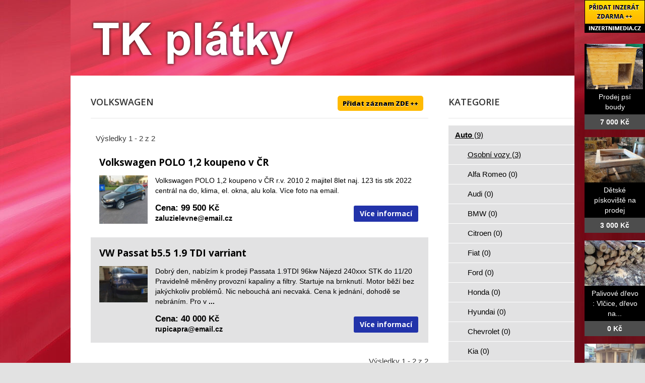

--- FILE ---
content_type: text/html; charset=utf-8
request_url: http://www.tk-platky.cz/bazar/auto/osobni-vozy/volkswagen
body_size: 4384
content:
<!DOCTYPE html>
<html lang="cs-cz">
<head>
  <base href="http://www.tk-platky.cz/bazar/auto/osobni-vozy/volkswagen" />
  <meta http-equiv="content-type" content="text/html; charset=utf-8" />
  <meta name="title" content="Volkswagen" />
  <meta name="author" content="Monaxa Provider s.r.o. (www.firemni-reklama.cz)" />
  <meta name="generator" content="Joomla! - Open Source Content Management" />
  <title>Volkswagen - tk-platky.cz</title>
  <link href="http://www.tk-platky.cz/bazar/auto/osobni-vozy/volkswagen" rel="canonical" />
  <link rel="stylesheet" href="/bazar/media/system/css/modal.css" type="text/css" />
  <link rel="stylesheet" href="/data/style.css" type="text/css" />
  <link rel="stylesheet" href="https://fonts.googleapis.com/css?family=Open+Sans:300italic,400italic,600italic,700italic,800italic,400,800,700,600,300&amp;subset=latin,latin-ext" type="text/css" />
  <script src="/bazar/media/system/js/mootools-core.js" type="text/javascript"></script>
  <script src="/bazar/media/system/js/core.js" type="text/javascript"></script>
  <script src="/bazar/media/system/js/mootools-more.js" type="text/javascript"></script>
  <script src="/bazar/media/system/js/modal.js" type="text/javascript"></script>
  <script type="text/javascript">
window.addEvent('domready', function() {
			$$('.tooltip').each(function(el) {
				var title = el.get('title');
				if (title) {
					var parts = title.split('::', 2);
					el.store('tip:title', parts[0]);
					el.store('tip:text', parts[1]);
				}
			});
			var JTooltips = new Tips($$('.tooltip'), { maxTitleChars: 50, fixed: false});
		});
		window.addEvent('domready', function() {

			SqueezeBox.initialize({});
			SqueezeBox.assign($$('a.modal'), {
				parse: 'rel'
			});
		});


  </script>
  <link href="http://www.tk-platky.cz/bazar/components/com_mtree/templates/kinabalu/template.css" rel="stylesheet" type="text/css"/>

<!-- Piwik -->
<script type="text/javascript">
  var _paq = _paq || [];
  /* tracker methods like "setCustomDimension" should be called before "trackPageView" */
  _paq.push(['trackPageView']);
  _paq.push(['enableLinkTracking']);
  (function() {
    var u="//statistika.monaxaweb.cz/";
    _paq.push(['setTrackerUrl', u+'piwik.php']);
    _paq.push(['setSiteId', '91']);
    var d=document, g=d.createElement('script'), s=d.getElementsByTagName('script')[0];
    g.type='text/javascript'; g.async=true; g.defer=true; g.src=u+'piwik.js'; s.parentNode.insertBefore(g,s);
  })();
</script>
<!-- End Piwik Code -->
</head>

<body>
<noscript><p><img src="//statistika.monaxaweb.cz/piwik.php?idsite=91&rec=1" style="border:0;" alt="" /></p></noscript>
<div id="bg">
	<img src="/data/bg.jpg" alt="">
</div>
<div id="general">
	<div id="mainheader">
    <a href="/" id="mainodkaz" title="TK plátky – hlavní strana"></a>
  </div>
<div id="mainobsah">

<div class="ID-levy">
 
<div id="system-message-container">
</div>
<div class="inzerat-vypis">
<h1>Volkswagen <a href="http://www.inzertnimedia.cz/index.php?option=com_mtree&task=addlisting&cat_id=162&Itemid=101" class="tooltip pridat-inzerat" title="Přidáním inzerátu na tento systém zveřejníme váš inzerát na cca 400 webových portálech a to zcela zdarma.::">Přidat záznam ZDE ++</a></h1>
<div class="vypis-inzeraty">
<div class="pagination">
		<span class="vysledky vysledky-levy">
Výsledky 1 - 2 z 2</span>
</div>
<div class="vypis-inzerat vypis-inzerat-radek-1">
<h2><a href="/bazar/auto/osobni-vozy/volkswagen/7209-volkswagen-polo-1-2-koupeno-v-cr">
Volkswagen POLO 1,2 koupeno v ČR</a></h2>
<div class="levy">
<a href="/bazar/auto/osobni-vozy/volkswagen/7209-volkswagen-polo-1-2-koupeno-v-cr">
<img src="http://www.inzertnimedia.cz/media/com_mtree/images/listings/s/8400-foto1.jpg" alt="Volkswagen POLO 1,2 koupeno v ČR" />
</a>
</div>
<div class="pravy">
<p class="popisek">Volkswagen POLO 1,2  koupeno v ČR  r.v. 2010  2 majitel 8let
naj. 123 tis  stk 2022  centrál na do, klima, el. okna, alu kola. Více foto na email.</p><div class="clr"></div>
<a class="odkaz" href="/bazar/auto/osobni-vozy/volkswagen/7209-volkswagen-polo-1-2-koupeno-v-cr">Více informací</a>
<p class="price">Cena: 99 500 Kč</p><p class="address"><script type="text/javascript"><!--
document.write('<a hr'+'ef="mai'+'lto'+':'+'%7a%61%6c%75%7a%69%65%6c%65%76%6e%65%40%65%6d%61%69%6c%2e%63%7a">&#122;&#97;&#108;&#117;&#122;&#105;&#101;&#108;&#101;&#118;&#110;&#101;&#64;&#101;&#109;&#97;&#105;&#108;&#46;&#99;&#122;<\/a>');
//--></script></p></div>
</div>
<div class="vypis-inzerat vypis-inzerat-radek-2">
<h2><a href="/bazar/auto/osobni-vozy/volkswagen/6807-vw-passat-b5-5-1-9-tdi-varriant">
VW Passat b5.5 1.9 TDI varriant</a></h2>
<div class="levy">
<a href="/bazar/auto/osobni-vozy/volkswagen/6807-vw-passat-b5-5-1-9-tdi-varriant">
<img src="http://www.inzertnimedia.cz/media/com_mtree/images/listings/s/8076-foto1.jpg" alt="VW Passat b5.5 1.9 TDI varriant" />
</a>
</div>
<div class="pravy">
<p class="popisek">Dobrý den, nabízím k prodeji Passata 1.9TDI 96kw
Nájezd 240xxx
STK do 11/20
Pravidelně měněny provozní kapaliny a filtry.
Startuje na brnknutí.
Motor běží bez jakýchkoliv problémů. Nic nebouchá ani necvaká.
Cena k jednání, dohodě se nebráním.
Pro v <b>...</b></p><div class="clr"></div>
<a class="odkaz" href="/bazar/auto/osobni-vozy/volkswagen/6807-vw-passat-b5-5-1-9-tdi-varriant">Více informací</a>
<p class="price">Cena: 40 000 Kč</p><p class="address"><script type="text/javascript"><!--
document.write('<a hr'+'ef="mai'+'lto'+':'+'%72%75%70%69%63%61%70%72%61%40%65%6d%61%69%6c%2e%63%7a">&#114;&#117;&#112;&#105;&#99;&#97;&#112;&#114;&#97;&#64;&#101;&#109;&#97;&#105;&#108;&#46;&#99;&#122;<\/a>');
//--></script></p></div>
</div>
	<div class="pagination">
					<span class="vysledky">
Výsledky 1 - 2 z 2</span>
				</div>
	</div></div>
</div>
<div class="ID-pravy">
<div class="modul">
<h2 class="nadpis">Kategorie</h2>
<div class="text">
<ul class="menu-bazar"><li class="parent active"><a href="/bazar/auto">Auto <small>(9)</small></a><ul class="menu-bazar"><li class="parent active"><a href="/bazar/auto/osobni-vozy">Osobní vozy <small>(3)</small></a><ul class="menu-bazar"><li><a href="/bazar/auto/osobni-vozy/alfa-romeo">Alfa Romeo <small>(0)</small></a></li><li><a href="/bazar/auto/osobni-vozy/audi">Audi <small>(0)</small></a></li><li><a href="/bazar/auto/osobni-vozy/bmw">BMW <small>(0)</small></a></li><li><a href="/bazar/auto/osobni-vozy/citroen">Citroen <small>(0)</small></a></li><li><a href="/bazar/auto/osobni-vozy/fiat">Fiat <small>(0)</small></a></li><li><a href="/bazar/auto/osobni-vozy/ford">Ford <small>(0)</small></a></li><li><a href="/bazar/auto/osobni-vozy/honda">Honda <small>(0)</small></a></li><li><a href="/bazar/auto/osobni-vozy/hyundai">Hyundai <small>(0)</small></a></li><li><a href="/bazar/auto/osobni-vozy/chevrolet">Chevrolet <small>(0)</small></a></li><li><a href="/bazar/auto/osobni-vozy/kia">Kia <small>(0)</small></a></li><li><a href="/bazar/auto/osobni-vozy/mazda">Mazda <small>(0)</small></a></li><li><a href="/bazar/auto/osobni-vozy/mercedes-benz">Mercedes-Benz <small>(0)</small></a></li><li><a href="/bazar/auto/osobni-vozy/mitsubishi">Mitsubishi <small>(0)</small></a></li><li><a href="/bazar/auto/osobni-vozy/nissan">Nissan <small>(0)</small></a></li><li><a href="/bazar/auto/osobni-vozy/peugeot">Peugeot <small>(0)</small></a></li><li><a href="/bazar/auto/osobni-vozy/renault">Renault <small>(0)</small></a></li><li><a href="/bazar/auto/osobni-vozy/seat">Seat <small>(0)</small></a></li><li><a href="/bazar/auto/osobni-vozy/suzuki">Suzuki <small>(0)</small></a></li><li><a href="/bazar/auto/osobni-vozy/skoda">Škoda <small>(0)</small></a></li><li><a href="/bazar/auto/osobni-vozy/toyota">Toyota <small>(0)</small></a></li><li class="parent active"><a href="/bazar/auto/osobni-vozy/volkswagen">Volkswagen <small>(0)</small></a></li><li><a href="/bazar/auto/osobni-vozy/volvo">Volvo <small>(0)</small></a></li><li><a href="/bazar/auto/osobni-vozy/opel">Opel <small>(1)</small></a></li><li><a href="/bazar/auto/osobni-vozy/ostatni-znacky">Ostatní značky <small>(0)</small></a></li></ul></li><li><a href="/bazar/auto/uzitkove-vozy">Užitkové vozy <small>(0)</small></a></li><li><a href="/bazar/auto/autoradia">Autorádia <small>(0)</small></a></li><li><a href="/bazar/auto/gps-navigace">GPS navigace <small>(0)</small></a></li><li><a href="/bazar/auto/havarovane-vozy">Havarované vozy <small>(0)</small></a></li><li><a href="/bazar/auto/nahradni-dily">Náhradní díly <small>(0)</small></a></li><li><a href="/bazar/auto/kola-a-pneumatiky">Kola a pneumatiky <small>(0)</small></a></li><li><a href="/bazar/auto/prislusenstvi">Příslušenství <small>(0)</small></a></li><li><a href="/bazar/auto/veterani-historie">Veteráni, historie <small>(0)</small></a></li><li><a href="/bazar/auto/tuning-a-vylepseni">Tuning a vylepšení <small>(0)</small></a></li></ul></li><li><a href="/bazar/moto">Moto <small>(0)</small></a></li><li><a href="/bazar/stroje">Stroje <small>(56)</small></a></li><li><a href="/bazar/dum-a-zahrada">Dům a zahrada <small>(6)</small></a></li><li><a href="/bazar/reality">Reality <small>(29)</small></a></li><li><a href="/bazar/zvirata">Zvířata <small>(0)</small></a></li><li><a href="/bazar/pc">Počítače <small>(0)</small></a></li><li><a href="/bazar/elektro">Elektro <small>(5)</small></a></li><li><a href="/bazar/mobily">Mobily <small>(0)</small></a></li><li><a href="/bazar/foto-video">Foto - video <small>(0)</small></a></li><li><a href="/bazar/prace">Práce <small>(0)</small></a></li><li><a href="/bazar/sluzby">Služby <small>(11)</small></a></li><li><a href="/bazar/deti">Děti <small>(0)</small></a></li><li><a href="/bazar/obleceni">Oblečení <small>(0)</small></a></li><li><a href="/bazar/sport">Sport <small>(0)</small></a></li><li><a href="/bazar/hudba">Hudba <small>(0)</small></a></li><li><a href="/bazar/knihy">Knihy <small>(0)</small></a></li><li><a href="/bazar/vstupenky">Vstupenky <small>(0)</small></a></li><li><a href="/bazar/nabytek">Nábytek <small>(0)</small></a></li><li><a href="/bazar/ostatni">Ostatní <small>(38)</small></a></li><li><a href="/bazar/koupe">Koupě <small>(2)</small></a></li><li><a href="/bazar/palivove-drevo-palivove-drivi-drevo-na-topeni">Palivové dřevo - palivové dříví - dřevo na topení <small>(15)</small></a></li></ul></div>
</div>
</div>

<!-- #secondary .widget-area -->
<div id="mainfooter">

<div id="supplementary" class="two">
		<div id="first" class="widget-area" role="complementary">
		<aside id="text-2" class="widget widget_text"><h3 class="widget-title">Copyright</h3>			<div class="textwidget">(c) TK plátky.cz 2012 / SEO: <a href="http://www.k2media.cz/" title="SEO Praha" target="_blank">k2media.cz</a></div>
		</aside>	</div><!-- #first .widget-area -->
	
		<div id="second" class="widget-area" role="complementary">
		<aside id="text-3" class="widget widget_text"><h3 class="widget-title">Užitečné odkazy</h3>			<div class="textwidget"><a href="http://www.sk-platky.cz/" title="výkup tvrdokovu, výkup tvrdokovů, výkup tvrdookvu, vykup tvrdokovů, sk platky vykup, tk sk vykup, vykup sk platku">SK plátky</a>
<a href="http://www.britove-desticky.cz/" title="vykup VBD, vykup britovych desticek, vykup tvrdokovu, vykup hardmetalu, vykup tk sk platku">Břitové destičky</a>
<a href="http://www.britove-desticky-vykup.cz/" title="britove desticky vykup, tvrdokov vykup, tvrdokovy vykup, vykup soustruznickych nozu">Břitové destičky - výkup</a>
<a href="http://www.tvrdokovove-frezy.cz/" title="tvrdokovove frezy vykup, vykup tvrdokovovych frez, vykup tk frez, vykup sk frez">Tvrdokovové frézy</a>
<a href="http://www.tvrdokovove-frezy-vykup.cz/" title="tvrdokovove frezky vykup, vykup tk, vykup sk odpad, vykup tvrdokovovych frez">Tvrdokovové frézy - výkup</a>
</div>
		</aside>	</div><!-- #second .widget-area -->
	<div class="ID-bannery-katalyzatory">
<!DOCTYPE HTML PUBLIC "-//IETF//DTD HTML 2.0//EN">
<html><head>
<title>302 Found</title>
</head><body>
<h1>Found</h1>
<p>The document has moved <a href="https://www.kovy.cz/files/bannery/katalyzatory.php?pocet_zaznamu=6">here</a>.</p>
</body></html>
</div>
	</div><!-- #supplementary --></div>
</div>
</div>
<div class="ID-bannery-pravy">
<a class="tooltip" href="http://www.inzertnimedia.cz/pridat-inzerat" title="Přidáním inzerátu na tento systém zveřejníme váš inzerát na cca 400 webových portálech a to zcela zdarma.::"><img src="http://www.inzertnimedia.cz/images/pridat-inzerat.png" alt="přidat inzerát zdarma"></a>
<div class="banner"><a target="_blank" class="tooltip" href="http://www.i-kralikarny.cz/prodej-psi-boudy" title="Prodej psí boudy levně::po celé ČR"><img src="https://www.inzertnimedia.cz/media/com_mtree/images/listings/s/551.jpg" alt="Prodej psí boudy">Prodej psí boudy<span>7 000 Kč</span></a></div><div class="banner"><a target="_blank" class="tooltip" href="http://www.i-kralikarny.cz/prodej-piskoviste" title="Dětské pískoviště na prodej::po celé ČR"><img src="https://www.inzertnimedia.cz/media/com_mtree/images/listings/s/548.jpg" alt="Dětské pískoviště na prodej">Dětské pískoviště na prodej<span>3 000 Kč</span></a></div><div class="banner"><a class="tooltip" href="/bazar/923-palivove-drevo-vlcice-drevo-na-topeni-velke-vlcice-stipane-drevo-vlcice" title="Palivové dřevo :  Vlčice, dřevo na topení Velké Vlčice, štípané dřevo Vlčice::"><img src="https://www.inzertnimedia.cz/media/com_mtree/images/listings/s/1499-IMG_4934.JPG" alt="Palivové dřevo :  Vlčice, dřevo na topení Velké Vlčice, štípané dřevo Vlčice">Palivové dřevo :  Vlčice, dřevo na...<span>0 Kč</span></a></div>
<div class="banner"><a class="tooltip" href="/bazar/1647-kurnik-prodej-pelhrimov-kurnik-pro-slepice-s-vybehem-pelhrimov-kurnik-pro-drubez-pelhrimov" title="Kurník prodej Pelhřimov, kurník pro slepice s výběhem Pelhřimov, kurník pro drůbež Pelhřimov::"><img src="https://www.inzertnimedia.cz/media/com_mtree/images/listings/s/3226-1206-slepici-kurnik.JPG" alt="Kurník prodej Pelhřimov, kurník pro slepice s výběhem Pelhřimov, kurník pro drůbež Pelhřimov">Kurník prodej Pelhřimov, kurník pro...<span>0 Kč</span></a></div>
<div class="banner"><a class="tooltip" href="/bazar/8148-expresni-online-pujcky-vojtechkral2-gmail-com" title="EXPRESNÍ ONLINE PŮJČKY: VOJTECHKRAL2@GMAIL.COM::">EXPRESNÍ ONLINE PŮJČKY:...<span>9 000 Kč</span></a></div>
<div class="banner"><a class="tooltip" href="/bazar/6969-potocka" title="potocka::">potocka...<span>10 000 000 Kč</span></a></div>
</div>
</body>
</html>


--- FILE ---
content_type: text/css
request_url: http://www.tk-platky.cz/data/style.css
body_size: 11107
content:
html,body,div,span,applet,object,iframe,h1,h2,h3,h4,h5,h6,p,blockquote,pre,a,abbr,acronym,address,big,cite,code,del,dfn,em,font,ins,kbd,q,s,samp,small,strike,strong,sub,sup,tt,var,dl,dt,dd,ol,ul,li,fieldset,form,label,legend,table,caption,tbody,tfoot,thead,tr,th,td{border:0;font-family:inherit;font-size:100%;font-style:inherit;font-weight:inherit;margin:0;outline:0;padding:0;vertical-align:baseline}
:focus{outline:0}
body{line-height:1}
ol,ul{list-style:none}
table{border-collapse:separate;border-spacing:0}
caption,th,td{font-weight:400;text-align:left}
blockquote:before,blockquote:after,q:before,q:after{content:""}
blockquote,q{quotes:"" ""}
a img{border:0}
article,aside,details,figcaption,figure,footer,header,hgroup,menu,nav,section{display:block}
html{-webkit-background-size:cover;-moz-background-size:cover;-o-background-size:cover;background-size:cover}
#bg{position:fixed;top:-50%;left:-50%;width:200%;height:200%}
#bg img{position:absolute;top:0;left:0;right:0;bottom:0;margin:auto;min-width:50%;min-height:50%}
body{padding:0}
#page{margin:2em auto;max-width:1000px;background-color:#fff}
#branding hgroup{margin:0 7.6%}
#access div{margin:0 7.6%}
#primary{float:left;margin:0 -26.4% 0 0;width:100%}
#content{margin:0 34% 0 7.6%;width:58.4%}
#secondary{float:right;margin-right:7.6%;width:18.8%}
.singular #primary{margin:0}
.singular #content,.left-sidebar.singular #content{margin:0 7.6%;position:relative;width:auto}
.singular .entry-header,.singular .entry-content,.singular footer.entry-meta,.singular #comments-title{margin:0 auto;width:68.9%}
.singular .image-attachment .entry-content{margin:0 auto;width:auto}
.singular .image-attachment .entry-description{margin:0 auto;width:68.9%}
.page-template-showcase-php #primary,.left-sidebar.page-template-showcase-php #primary{margin:0}
.page-template-showcase-php #content,.left-sidebar.page-template-showcase-php #content{margin:0 7.6%;width:auto}
.page-template-showcase-php section.recent-posts{float:right;margin:0 0 0 31%;width:69%}
.page-template-showcase-php #main .widget-area{float:left;margin:0 -22.15% 0 0;width:22.15%}
.error404 #primary{float:none;margin:0}
.error404 #primary #content{margin:0 7.6%;width:auto}
.alignleft{display:inline;float:left;margin-right:1.625em}
.alignright{display:inline;float:right;margin-left:1.625em}
.aligncenter{clear:both;display:block;margin-left:auto;margin-right:auto}
.left-sidebar #primary{float:right;margin:0 0 0 -26.4%;width:100%}
.left-sidebar #content{margin:0 7.6% 0 34%;width:58.4%}
.left-sidebar #secondary{float:left;margin-left:7.6%;margin-right:0;width:18.8%}
.one-column #page{max-width:690px}
.one-column #content{margin:0 7.6%;width:auto}
.one-column #nav-below{border-bottom:1px solid #ddd;margin-bottom:1.625em}
.one-column #secondary{float:none;margin:0 7.6%;width:auto}
.one-column .page-template-showcase-php section.recent-posts{float:none;margin:0;width:100%}
.one-column .page-template-showcase-php #main .widget-area{float:none;margin:0;width:auto}
.one-column .page-template-showcase-php .other-recent-posts{border-bottom:1px solid #ddd}
.one-column section.featured-post .attachment-small-feature{border:none;display:block;height:auto;max-width:60%;position:static}
.one-column article.feature-image.small{margin:0 0 1.625em;padding:0}
.one-column article.feature-image.small .entry-title{font-size:20px;line-height:1.3em}
.one-column article.feature-image.small .entry-summary{height:150px;overflow:hidden;padding:0;text-overflow:ellipsis}
.one-column article.feature-image.small .entry-summary a{left:-9%}
.one-column.singular .entry-header,.one-column.singular .entry-content,.one-column.singular footer.entry-meta,.one-column.singular #comments-title{width:100%}
.one-column.singular blockquote.pull{margin:0 0 1.625em}
.one-column.singular .pull.alignleft{margin:0 1.625em 0 0}
.one-column.singular .pull.alignright{margin:0 0 0 1.625em}
.one-column.singular .entry-meta .edit-link a{position:absolute;left:0;top:40px}
.one-column.singular #author-info{margin:2.2em -8.8% 0;padding:20px 8.8%}
.one-column .commentlist > li.comment{margin-left:102px;width:auto}
.one-column #branding #searchform{right:40px;top:4em}
.one-column .commentlist > li.comment{margin-left:0}
.one-column .commentlist > li.comment .comment-meta,.one-column .commentlist > li.comment .comment-content{margin-right:85px}
.one-column .commentlist .avatar{background:transparent;display:block;padding:0;top:1.625em;left:auto;right:1.625em}
.one-column .commentlist .children .avatar{background:none;padding:0;position:absolute;top:2.2em;left:2.2em}
.one-column #respond{width:auto}
body,input,textarea{color:#373737;font:15px "Helvetica Neue",Helvetica,Arial,sans-serif;font-weight:300;line-height:1.625}
body{background:#e2e2e2}
#page{background:#fff}
h1,h2,h3,h4,h5,h6{clear:both}
hr{background-color:#ccc;border:0;height:1px;margin-bottom:1.625em}
p{margin-bottom:1.625em}
ul,ol{margin:0 0 1.625em 2.5em}
ul{list-style:square}
ol{list-style-type:decimal}
ol ol{list-style:upper-alpha}
ol ol ol{list-style:lower-roman}
ol ol ol ol{list-style:lower-alpha}
ul ul,ol ol,ul ol,ol ul{margin-bottom:0}
dl{margin:0 1.625em}
dt{font-weight:700}
dd{margin-bottom:1.625em}
strong{font-weight:700}
cite,em,i{font-style:italic}
blockquote{font-family:Georgia,"Bitstream Charter",serif;font-style:italic;font-weight:400;margin:0 3em}
blockquote em,blockquote i,blockquote cite{font-style:normal}
blockquote cite{color:#666;font:12px "Helvetica Neue",Helvetica,Arial,sans-serif;font-weight:300;letter-spacing:.05em;text-transform:uppercase}
pre{background:#f4f4f4;font:13px "Courier 10 Pitch",Courier,monospace;line-height:1.5;margin-bottom:1.625em;overflow:auto;padding:.75em 1.625em}
code,kbd{font:13px Monaco,Consolas,"Andale Mono","DejaVu Sans Mono",monospace}
abbr,acronym,dfn{border-bottom:1px dotted #666;cursor:help}
address{display:block;margin:0 0 1.625em}
ins{background:#fff9c0;text-decoration:none}
sup,sub{font-size:10px;height:0;line-height:1;position:relative;vertical-align:baseline}
sup{bottom:1ex}
sub{top:.5ex}
input[type=text],input[type=password],textarea{background:#fafafa;-moz-box-shadow:inset 0 1px 1px rgba(0,0,0,0.1);-webkit-box-shadow:inset 0 1px 1px rgba(0,0,0,0.1);box-shadow:inset 0 1px 1px rgba(0,0,0,0.1);border:1px solid #ddd;color:#888}
input[type=text]:focus,textarea:focus{color:#373737}
textarea{padding-left:3px;width:98%}
input[type=text]{padding:3px}
input#s{background:url(search.png) no-repeat 5px 6px;-moz-border-radius:2px;border-radius:2px;font-size:14px;height:22px;line-height:1.2em;padding:4px 10px 4px 28px}
input#searchsubmit{display:none}
a{color:#1982d1;text-decoration:none}
a:focus,a:active,a:hover{text-decoration:underline}
.assistive-text{position:absolute!important;clip:rect(1px 1px 1px 1px);clip:rect(1px,1px,1px,1px)}
#access a.assistive-text:active,#access a.assistive-text:focus{background:#eee;border-bottom:1px solid #ddd;color:#1982d1;clip:auto!important;font-size:12px;position:absolute;text-decoration:underline;top:0;left:7.6%}
#branding{border-top:2px solid #bbb;padding-bottom:10px;position:relative;z-index:9999}
#site-title{margin-right:270px;padding:3.65625em 0 0}
#site-title a{color:#111;font-size:30px;font-weight:700;line-height:36px;text-decoration:none}
#site-title a:hover,#site-title a:focus,#site-title a:active{color:#1982d1}
#site-description{color:#7a7a7a;font-size:14px;margin:0 270px 3.65625em 0}
#branding img{height:auto;margin-bottom:-7px;width:100%}
#access{background:#222;background:-moz-linear-gradient(#252525,#0a0a0a);background:-o-linear-gradient(#252525,#0a0a0a);background:-webkit-gradient(linear,0% 0%,0% 100%,from(#252525),to(#0a0a0a));background:-webkit-linear-gradient(#252525,#0a0a0a);-webkit-box-shadow:rgba(0,0,0,0.4) 0 1px 2px;-moz-box-shadow:rgba(0,0,0,0.4) 0 1px 2px;box-shadow:rgba(0,0,0,0.4) 0 1px 2px;clear:both;display:block;float:left;margin:0 auto 6px;width:100%}
#access ul{font-size:13px;list-style:none;margin:0 0 0 -.8125em;padding-left:0}
#access li{float:left;position:relative}
#access a{color:#eee;display:block;line-height:3.333em;padding:0 1.2125em;text-decoration:none}
#access ul ul{-moz-box-shadow:0 3px 3px rgba(0,0,0,0.2);-webkit-box-shadow:0 3px 3px rgba(0,0,0,0.2);box-shadow:0 3px 3px rgba(0,0,0,0.2);display:none;float:left;margin:0;position:absolute;top:3.333em;left:0;width:188px;z-index:99999}
#access ul ul ul{left:100%;top:0}
#access ul ul a{background:#f9f9f9;border-bottom:1px dotted #ddd;color:#444;font-size:13px;font-weight:400;height:auto;line-height:1.4em;padding:10px;width:168px}
#access li:hover > a,#access ul ul :hover > a,#access a:focus{background:#efefef}
#access li:hover > a,#access a:focus{background:#f9f9f9;background:-moz-linear-gradient(#f9f9f9,#e5e5e5);background:-o-linear-gradient(#f9f9f9,#e5e5e5);background:-webkit-gradient(linear,0% 0%,0% 100%,from(#f9f9f9),to(#e5e5e5));background:-webkit-linear-gradient(#f9f9f9,#e5e5e5);color:#373737}
#access ul li:hover > ul{display:block}
#access .current-menu-item > a,#access .current-menu-ancestor > a,#access .current_page_item > a,#access .current_page_ancestor > a{font-weight:700}
#branding #searchform{position:absolute;top:3.8em;right:7.6%;text-align:right}
#branding #searchform div{margin:0}
#branding #s{float:right;-webkit-transition-duration:400ms;-webkit-transition-property:width,background;-webkit-transition-timing-function:ease;-moz-transition-duration:400ms;-moz-transition-property:width,background;-moz-transition-timing-function:ease;-o-transition-duration:400ms;-o-transition-property:width,background;-o-transition-timing-function:ease;width:72px}
#branding #s:focus{background-color:#f9f9f9;width:196px}
#branding #searchsubmit{display:none}
#branding .only-search #searchform{top:5px;z-index:1}
#branding .only-search #s{background-color:#666;border-color:#000;color:#222}
#branding .only-search #s,#branding .only-search #s:focus{width:85%}
#branding .only-search #s:focus{background-color:#bbb}
#branding .with-image #searchform{top:auto;bottom:-27px;max-width:195px}
#branding .only-search + #access div{padding-right:205px}
#main{clear:both;padding:1.625em 0 0}
.page-title{color:#666;font-size:10px;font-weight:500;letter-spacing:.1em;line-height:2.6em;margin:0 0 2.6em;text-transform:uppercase}
.page-title a{font-size:12px;font-weight:700;letter-spacing:0;text-transform:none}
.hentry,.no-results{border-bottom:1px solid #ddd;margin:0 0 1.625em;padding:0 0 1.625em;position:relative}
.hentry:last-child,.no-results{border-bottom:none}
.blog .sticky .entry-header .entry-meta{clip:rect(1px 1px 1px 1px);clip:rect(1px,1px,1px,1px);position:absolute!important}
.entry-title,.entry-header .entry-meta{padding-right:76px}
.entry-title{clear:both;color:#222;font-size:26px;font-weight:700;line-height:1.5em;padding-bottom:.3em;padding-top:15px}
.entry-title,.entry-title a{color:#222;text-decoration:none}
.entry-title a:hover,.entry-title a:focus,.entry-title a:active{color:#1982d1}
.entry-meta{color:#666;clear:both;font-size:12px;line-height:18px}
.entry-meta a{font-weight:700}
.single-author .entry-meta .by-author{display:none}
.entry-content,.entry-summary{padding:1.625em 0 0}
.entry-content h1,.entry-content h2,.comment-content h1,.comment-content h2{font-weight:700;margin:0 0 .8125em}
.entry-content h3,.comment-content h3{font-size:10px;letter-spacing:.1em;line-height:2.6em;text-transform:uppercase}
.entry-content table,.comment-content table{border-bottom:1px solid #ddd;margin:0 0 1.625em;width:100%}
.entry-content th,.comment-content th{color:#666;font-size:10px;font-weight:500;letter-spacing:.1em;line-height:2.6em;text-transform:uppercase}
.entry-content td,.comment-content td{border-top:1px solid #ddd;padding:6px 10px 6px 0}
.entry-content #s{width:75%}
.comment-content ul,.comment-content ol{margin-bottom:1.625em}
.comment-content ul ul,.comment-content ol ol,.comment-content ul ol,.comment-content ol ul{margin-bottom:0}
dl.gallery-item{margin:0}
.page-link{clear:both;display:block;margin:0 0 1.625em}
.page-link a{background:#eee;color:#373737;margin:0;padding:2px 3px;text-decoration:none}
.page-link a:hover{background:#888;color:#fff;font-weight:700}
.page-link span{margin-right:6px}
.entry-meta .edit-link a,.commentlist .edit-link a{background:#eee;-moz-border-radius:3px;border-radius:3px;color:#666;float:right;font-size:12px;line-height:1.5em;font-weight:300;text-decoration:none;padding:0 8px}
.entry-meta .edit-link a:hover,.commentlist .edit-link a:hover{background:#888;color:#fff}
.entry-content .edit-link{clear:both;display:block}
.entry-content img,.comment-content img,.widget img{max-width:97.5%}
img[class*="align"],img[class*="wp-image-"],img[class*="attachment-"]{height:auto}
img.size-full,img.size-large{max-width:97.5%;width:auto;height:auto}
.entry-content img.wp-smiley{border:none;margin-bottom:0;margin-top:0;padding:0}
img.alignleft,img.alignright,img.aligncenter{margin-bottom:1.625em}
p img,.wp-caption{margin-top:.4em}
.wp-caption{background:#eee;margin-bottom:1.625em;max-width:96%;padding:9px}
.wp-caption img{display:block;margin:0 auto;max-width:98%}
.wp-caption .wp-caption-text,.gallery-caption{color:#666;font-family:Georgia,serif;font-size:12px}
.wp-caption .wp-caption-text{margin-bottom:.6em;padding:10px 0 5px 40px;position:relative}
.wp-caption .wp-caption-text:before{color:#666;content:'\2014';font-size:14px;font-style:normal;font-weight:700;margin-right:5px;position:absolute;left:10px;top:7px}
#content .gallery{margin:0 auto 1.625em}
#content .gallery a img{border:none}
img#wpstats{display:block;margin:0 auto 1.625em}
#content .gallery-columns-4 .gallery-item{width:23%;padding-right:2%}
#content .gallery-columns-4 .gallery-item img{width:100%;height:auto}
img[class*="align"],img[class*="wp-image-"],#content .gallery .gallery-icon img{border:1px solid #ddd;padding:6px}
.wp-caption img{border-color:#eee}
a:focus img[class*="align"],a:hover img[class*="align"],a:active img[class*="align"],a:focus img[class*="wp-image-"],a:hover img[class*="wp-image-"],a:active img[class*="wp-image-"],#content .gallery .gallery-icon a:focus img,#content .gallery .gallery-icon a:hover img,#content .gallery .gallery-icon a:active img{background:#eee;border-color:#bbb}
.wp-caption a:focus img,.wp-caption a:active img,.wp-caption a:hover img{background:#fff;border-color:#ddd}
embed,iframe,object{max-width:100%}
.post-password-required .entry-header .comments-link{margin:1.625em 0 0}
.post-password-required input[type=password]{margin:.8125em 0}
.post-password-required input[type=password]:focus{background:#f7f7f7}
#author-info{font-size:12px;overflow:hidden}
.singular #author-info{background:#f9f9f9;border-top:1px solid #ddd;border-bottom:1px solid #ddd;margin:2.2em -35.6% 0 -35.4%;padding:20px 35.4%}
.archive #author-info{border-bottom:1px solid #ddd;margin:0 0 2.2em;padding:0 0 2.2em}
#author-avatar{float:left;margin-right:-78px}
#author-avatar img{background:#fff;-moz-border-radius:3px;border-radius:3px;-webkit-box-shadow:0 1px 2px #bbb;-moz-box-shadow:0 1px 2px #bbb;box-shadow:0 1px 2px #bbb;padding:3px}
#author-description{float:left;margin-left:108px}
#author-description h2{color:#000;font-size:15px;font-weight:700;margin:5px 0 10px}
.entry-header .comments-link a{background:#eee url(comment-bubble.png) no-repeat;color:#666;font-size:13px;font-weight:400;line-height:35px;overflow:hidden;padding:0;position:absolute;top:1.5em;right:0;text-align:center;text-decoration:none;width:43px;height:36px}
.entry-header .comments-link a:hover,.entry-header .comments-link a:focus,.entry-header .comments-link a:active{background-color:#1982d1;color:#fff;color:rgba(255,255,255,0.8)}
.entry-header .comments-link .leave-reply{visibility:hidden}
.entry-header .entry-format{color:#666;font-size:10px;font-weight:500;letter-spacing:.1em;line-height:2.6em;position:absolute;text-transform:uppercase;top:-5px}
.entry-header hgroup .entry-title{padding-top:15px}
article.format-aside .entry-content,article.format-link .entry-content,article.format-status .entry-content{padding:20px 0 0}
article.format-status .entry-content{min-height:65px}
.recent-posts .entry-header .entry-format{display:none}
.recent-posts .entry-header hgroup .entry-title{padding-top:0}
.singular .hentry{border-bottom:none;padding:4.875em 0 0;position:relative}
.singular.page .hentry{padding:3.5em 0 0}
.singular .entry-title{color:#000;font-size:36px;font-weight:700;line-height:48px}
.singular .entry-title,.singular .entry-header .entry-meta{padding-right:0}
.singular .entry-header .entry-meta{position:absolute;top:0;left:0}
blockquote.pull{font-size:21px;font-weight:700;line-height:1.6125em;margin:0 0 1.625em;text-align:center}
.singular blockquote.pull{margin:0 -22.25% 1.625em}
.pull.alignleft{margin:0 1.625em 0 0;text-align:right;width:33%}
.singular .pull.alignleft{margin:0 1.625em 0 -22.25%}
.pull.alignright{margin:0 0 0 1.625em;text-align:left;width:33%}
.singular .pull.alignright{margin:0 -22.25% 0 1.625em}
.singular blockquote.pull.alignleft,.singular blockquote.pull.alignright{width:33%}
.singular .entry-meta .edit-link a{bottom:auto;left:50px;position:absolute;right:auto;top:80px}
.format-aside .entry-title,.format-aside .entry-header .comments-link{display:none}
.singular .format-aside .entry-title{display:block}
.format-aside .entry-content{padding:0}
.singular .format-aside .entry-content{padding:1.625em 0 0}
.format-link .entry-title,.format-link .entry-header .comments-link{display:none}
.singular .format-link .entry-title{display:block}
.format-link .entry-content{padding:0}
.singular .format-link .entry-content{padding:1.625em 0 0}
.format-gallery .gallery-thumb{float:left;display:block;margin:.375em 1.625em 0 0}
.format-status .entry-title,.format-status .entry-header .comments-link{display:none}
.singular .format-status .entry-title{display:block}
.format-status .entry-content{padding:0}
.singular .format-status .entry-content{padding:1.625em 0 0}
.format-status img.avatar{-moz-border-radius:3px;border-radius:3px;-webkit-box-shadow:0 1px 2px #ccc;-moz-box-shadow:0 1px 2px #ccc;box-shadow:0 1px 2px #ccc;float:left;margin:4px 10px 2px 0;padding:0}
.format-quote blockquote{color:#555;font-size:17px;margin:0}
.indexed.format-image .entry-header{min-height:61px}
.indexed.format-image .entry-content{padding-top:.5em}
.indexed.format-image p,.indexed.format-image p img{margin-bottom:0}
.indexed.format-image footer.entry-meta{background:#ddd;margin-top:-7px;padding:20px 30px;overflow:hidden}
.indexed.format-image div.entry-meta{display:inline-block;float:left;width:35%}
.indexed.format-image div.entry-meta + div.entry-meta{float:none;width:65%}
.indexed.format-image .entry-meta span.cat-links,.indexed.format-image .entry-meta span.tag-links,.indexed.format-image .entry-meta span.comments-link{display:block}
.indexed.format-image footer.entry-meta a{color:#444}
.indexed.format-image footer.entry-meta a:hover{color:#fff}
#content .indexed.format-image img{border:none;max-width:100%;padding:0}
.indexed.format-image .wp-caption{background:#111;margin-bottom:0;max-width:96%;padding:11px}
.indexed.format-image .wp-caption .wp-caption-text{color:#ddd}
.indexed.format-image .wp-caption .wp-caption-text:before{color:#444}
.indexed.format-image a:hover img{opacity:.8}
.error404 #main #searchform{background:#f9f9f9;border:1px solid #ddd;border-width:1px 0;margin:0 -8.9% 1.625em;overflow:hidden;padding:1.625em 8.9%}
.error404 #main #s{width:95%}
.error404 #main .widget{clear:none;float:left;margin-right:3.7%;width:30.85%}
.error404 #main .widget_archive{margin-right:0}
.error404 #main .widget_tag_cloud{float:none;margin-right:0;width:100%}
.error404 .widgettitle{font-size:10px;letter-spacing:.1em;line-height:2.6em;text-transform:uppercase}
h1.showcase-heading{color:#666;font-size:10px;font-weight:500;letter-spacing:.1em;line-height:2.6em;text-transform:uppercase}
article.intro{background:#f9f9f9;border-bottom:none;margin:-1.855em -8.9% 1.625em;padding:0 8.9%}
article.intro .entry-title{display:none}
article.intro .entry-content{color:#111;font-size:16px;padding:1.625em 0 .625em}
article.intro .edit-link a{background:#aaa;-moz-border-radius:3px;border-radius:3px;color:#fff;font-size:12px;padding:0 8px;position:absolute;top:30px;right:20px;text-decoration:none}
article.intro .edit-link a:hover,article.intro .edit-link a:focus,article.intro .edit-link a:active{background:#777}
section.featured-post{float:left;margin:-1.625em -8.9% 1.625em;padding:1.625em 8.9% 0;position:relative;width:100%}
section.featured-post .hentry{border:none;color:#666;margin:0}
section.featured-post .entry-meta{clip:rect(1px 1px 1px 1px);clip:rect(1px,1px,1px,1px);position:absolute!important}
section.featured-post .attachment-small-feature{float:right;height:auto;margin:0 -8.9% 1.625em 0;max-width:59%;position:relative;right:-15px}
section.featured-post.small{padding-top:0}
section.featured-post .attachment-small-feature:hover,section.featured-post .attachment-small-feature:focus,section.featured-post .attachment-small-feature:active{opacity:.8}
article.feature-image.small{float:left;margin:0 0 1.625em;width:45%}
article.feature-image.small .entry-title{line-height:1.2em}
article.feature-image.small .entry-summary{color:#555;font-size:13px}
article.feature-image.small .entry-summary p a{background:#222;color:#eee;display:block;left:-23.8%;padding:9px 26px 9px 85px;position:relative;text-decoration:none;top:20px;width:180px;z-index:1}
article.feature-image.small .entry-summary p a:hover{background:#1982d1;color:#eee;color:rgba(255,255,255,0.8)}
section.feature-image.large{border:none;max-height:288px;padding:0;width:100%}
section.feature-image.large .showcase-heading{display:none}
section.feature-image.large .hentry{border-bottom:none;left:9%;margin:1.625em 9% 0 0;position:absolute;top:0}
article.feature-image.large .entry-title a{background:#222;background:rgba(0,0,0,0.8);-moz-border-radius:3px;border-radius:3px;color:#fff;display:inline-block;font-weight:300;padding:.2em 20px}
section.feature-image.large:hover .entry-title a,section.feature-image.large .entry-title:hover a{background:#eee;background:rgba(255,255,255,0.8);color:#222}
article.feature-image.large .entry-summary{display:none}
section.feature-image.large img{display:block;height:auto;max-width:117.9%;padding:0 0 6px}
.featured-posts{border-bottom:1px solid #ddd;display:block;height:328px;margin:1.625em -8.9% 20px;max-width:1000px;padding:0;position:relative;overflow:hidden}
.featured-posts .showcase-heading{padding-left:8.9%}
.featured-posts section.featured-post{background:#fff;height:288px;left:0;margin:0;position:absolute;top:30px;width:auto}
.featured-posts section.featured-post.large{max-width:100%;overflow:hidden}
.featured-posts section.featured-post{-webkit-transition-duration:200ms;-webkit-transition-property:opacity,visibility;-webkit-transition-timing-function:ease;-moz-transition-duration:200ms;-moz-transition-property:opacity,visibility;-moz-transition-timing-function:ease}
.featured-posts section.featured-post{opacity:0;visibility:hidden}
.featured-posts #featured-post-1{opacity:1;visibility:visible}
.featured-post .feature-text:after,.featured-post .feature-image.small:after{content:' ';background:-moz-linear-gradient(top,rgba(255,255,255,0) 0%,rgba(255,255,255,1) 100%);background:-webkit-gradient(linear,left top,left bottom,color-stop(0%,rgba(255,255,255,0)),color-stop(100%,rgba(255,255,255,1)));background:-webkit-linear-gradient(top,rgba(255,255,255,0) 0%,rgba(255,255,255,1) 100%);background:-o-linear-gradient(top,rgba(255,255,255,0) 0%,rgba(255,255,255,1) 100%);background:-ms-linear-gradient(top,rgba(255,255,255,0) 0%,rgba(255,255,255,1) 100%);filter:progid:DXImageTransform.Microsoft.gradient(startColorstr='#00ffffff',endColorstr='#ffffff',GradientType=0);background:linear-gradient(top,rgba(255,255,255,0) 0%,rgba(255,255,255,1) 100%);width:100%;height:45px;position:absolute;top:230px}
.featured-post .feature-image.small:after{top:253px}
#content .feature-slider{top:5px;right:8.9%;overflow:visible;position:absolute}
.feature-slider ul{list-style-type:none;margin:0}
.feature-slider li{float:left;margin:0 6px}
.feature-slider a{background:#3c3c3c;background:rgba(60,60,60,0.9);-moz-border-radius:12px;border-radius:12px;-webkit-box-shadow:inset 1px 1px 5px rgba(0,0,0,0.5),inset 0 0 2px rgba(255,255,255,0.5);-moz-box-shadow:inset 1px 1px 5px rgba(0,0,0,0.5),inset 0 0 2px rgba(255,255,255,0.5);box-shadow:inset 1px 1px 5px rgba(0,0,0,0.5),inset 0 0 2px rgba(255,255,255,0.5);display:block;width:14px;height:14px}
.feature-slider a.active{background:#1982d1;-webkit-box-shadow:inset 1px 1px 5px rgba(0,0,0,0.4),inset 0 0 2px rgba(255,255,255,0.8);-moz-box-shadow:inset 1px 1px 5px rgba(0,0,0,0.4),inset 0 0 2px rgba(255,255,255,0.8);box-shadow:inset 1px 1px 5px rgba(0,0,0,0.4),inset 0 0 2px rgba(255,255,255,0.8);cursor:default;opacity:.5}
section.recent-posts{padding:0 0 1.625em}
section.recent-posts .hentry{border:none;margin:0}
section.recent-posts .other-recent-posts{border-bottom:1px solid #ddd;list-style:none;margin:0}
section.recent-posts .other-recent-posts li{padding:.3125em 0;position:relative}
section.recent-posts .other-recent-posts .entry-title{border-top:1px solid #ddd;font-size:17px}
section.recent-posts .other-recent-posts a[rel="bookmark"]{color:#373737;float:left;max-width:84%}
section.recent-posts .other-recent-posts a[rel="bookmark"]:after{content:'-';color:transparent;font-size:11px}
section.recent-posts .other-recent-posts .comments-link a,section.recent-posts .other-recent-posts .comments-link > span{border-bottom:2px solid #999;bottom:-2px;color:#444;display:block;font-size:10px;font-weight:500;line-height:2.76333em;padding:.3125em 0 .3125em 1em;position:absolute;right:0;text-align:right;text-transform:uppercase;z-index:1}
section.recent-posts .other-recent-posts .comments-link > span{border-color:#bbb;color:#888}
section.recent-posts .other-recent-posts .comments-link a:hover{color:#1982d1;border-color:#1982d1}
section.recent-posts .other-recent-posts li:after{clear:both;content:'.';display:block;height:0;visibility:hidden}
.image-attachment div.attachment{background:#f9f9f9;border:1px solid #ddd;border-width:1px 0;margin:0 -8.9% 1.625em;overflow:hidden;padding:1.625em 1.625em 0;text-align:center}
.image-attachment div.attachment img{display:block;height:auto;margin:0 auto 1.625em;max-width:100%}
.image-attachment div.attachment a img{border-color:#f9f9f9}
.image-attachment div.attachment a:focus img,.image-attachment div.attachment a:hover img,.image-attachment div.attachment a:active img{border-color:#ddd;background:#fff}
.image-attachment .entry-caption p{font-size:10px;letter-spacing:.1em;line-height:2.6em;margin:0 0 2.6em;text-transform:uppercase}
#content nav{clear:both;overflow:hidden;padding:0 0 1.625em}
#content nav a{font-size:12px;font-weight:700;line-height:2.2em}
#nav-above{padding:0 0 1.625em;display:none}
.paged #nav-above{display:block}
.nav-previous{float:left;width:50%}
.nav-next{float:right;text-align:right;width:50%}
#content nav .meta-nav{font-weight:400}
#nav-single{float:right;position:relative;top:-.3em;text-align:right;z-index:1}
#nav-single .nav-previous,#nav-single .nav-next{float:none;width:auto}
#nav-single .nav-next{padding-left:.5em}
.widget-area{font-size:12px}
.widget{clear:both;margin:0 0 2.2em}
.widget-title{color:#666;font-size:10px;font-weight:500;letter-spacing:.1em;line-height:2.6em;text-transform:uppercase}
.widget ul{font-size:15px;margin:0}
.widget ul ul{margin-left:1.5em}
.widget ul li{color:#777;font-size:13px}
.widget a{font-weight:700;text-decoration:none}
.widget a:hover,.widget a:focus,.widget a:active{text-decoration:underline}
.widget_search form{margin:0 0 1.625em}
.widget_search #s{width:77%}
.widget_search #searchsubmit{background:#ddd;border:1px solid #ccc;-webkit-box-shadow:inset 0 -1px 1px rgba(0,0,0,0.09);-moz-box-shadow:inset 0 -1px 1px rgba(0,0,0,0.09);box-shadow:inset 0 -1px 1px rgba(0,0,0,0.09);color:#888;font-size:13px;line-height:25px;position:relative;top:-2px}
.widget_search #searchsubmit:active{background:#1982d1;border-color:#0861a5;-webkit-box-shadow:inset 0 1px 1px rgba(0,0,0,0.1);-moz-box-shadow:inset 0 1px 1px rgba(0,0,0,0.1);box-shadow:inset 0 1px 1px rgba(0,0,0,0.1);color:#bfddf3}
section.ephemera ol,.widget_twentyeleven_ephemera ol{list-style:square;margin:5px 0 0}
.widget_twentyeleven_ephemera .widget-entry-title{font-size:15px;font-weight:700;padding:0}
.widget_twentyeleven_ephemera .comments-link a,.widget_twentyeleven_ephemera .comments-link > span{color:#666;display:block;font-size:10px;font-weight:500;line-height:2.76333em;text-transform:uppercase}
section.ephemera .entry-title a span{color:#29628d}
.widget_twitter li{list-style-type:none;margin-bottom:14px}
.widget_twitter .timesince{display:block;font-size:11px;margin-right:-10px;text-align:right}
.widget_image img{height:auto;max-width:100%}
.widget_calendar #wp-calendar{color:#555;width:95%;text-align:center}
.widget_calendar #wp-calendar caption,.widget_calendar #wp-calendar td,.widget_calendar #wp-calendar th{text-align:center}
.widget_calendar #wp-calendar caption{font-size:11px;font-weight:500;padding:5px 0 3px;text-transform:uppercase}
.widget_calendar #wp-calendar th{background:#f4f4f4;border-top:1px solid #ccc;border-bottom:1px solid #ccc;font-weight:700}
.widget_calendar #wp-calendar tfoot td{background:#f4f4f4;border-top:1px solid #ccc;border-bottom:1px solid #ccc}
#comments-title{color:#666;font-size:10px;font-weight:500;line-height:2.6em;padding:0 0 2.6em;text-transform:uppercase}
.nopassword,.nocomments{color:#aaa;font-size:24px;font-weight:100;margin:26px 0;text-align:center}
.commentlist{list-style:none;margin:0 auto;width:68.9%}
.content .commentlist,.page-template-sidebar-page-php .commentlist{width:100%}
.commentlist > li.comment{background:#f6f6f6;border:1px solid #ddd;-moz-border-radius:3px;border-radius:3px;margin:0 0 1.625em;padding:1.625em;position:relative}
.commentlist .pingback{margin:0 0 1.625em;padding:0 1.625em}
.commentlist .children{list-style:none;margin:0}
.commentlist .children li.comment{background:#fff;border-left:1px solid #ddd;-moz-border-radius:0 3px 3px 0;border-radius:0 3px 3px 0;margin:1.625em 0 0;padding:1.625em;position:relative}
.commentlist .children li.comment .fn{display:block}
.comment-meta .fn{font-style:normal}
.comment-meta{color:#666;font-size:12px;line-height:2.2em}
.commentlist .children li.comment .comment-meta{line-height:1.625em;margin-left:50px}
.commentlist .children li.comment .comment-content{margin:1.625em 0 0}
.comment-meta a{font-weight:700}
.commentlist .avatar{-moz-border-radius:3px;border-radius:3px;-webkit-box-shadow:0 1px 2px #ccc;-moz-box-shadow:0 1px 2px #ccc;box-shadow:0 1px 2px #ccc;left:-102px;padding:0;position:absolute;top:0}
.commentlist > li:before{content:url(comment-arrow.png);left:-21px;position:absolute}
.commentlist > li.pingback:before{content:''}
.commentlist .children .avatar{background:none;-webkit-box-shadow:none;-moz-box-shadow:none;box-shadow:none;left:2.2em;padding:0;top:2.2em}
a.comment-reply-link{background:#eee;-moz-border-radius:3px;border-radius:3px;color:#666;display:inline-block;font-size:12px;padding:0 8px;text-decoration:none}
a.comment-reply-link:hover,a.comment-reply-link:focus,a.comment-reply-link:active{background:#888;color:#fff}
a.comment-reply-link > span{display:inline-block;position:relative;top:-1px}
.commentlist > li.bypostauthor{background:#ddd;border-color:#d3d3d3}
.commentlist > li.bypostauthor .comment-meta{color:#575757}
.commentlist > li.bypostauthor:before{content:url(comment-arrow-bypostauthor.png)}
.commentlist .children > li.bypostauthor{background:#ddd;border-color:#d3d3d3}
.page-template-sidebar-page-php .commentlist > li.comment,.page-template-sidebar-page-php.commentlist .pingback{margin-left:102px;width:auto}
.page-template-sidebar-page-php #respond{width:auto}
#respond{background:#ddd;border:1px solid #d3d3d3;-moz-border-radius:3px;border-radius:3px;margin:0 auto 1.625em;padding:1.625em;position:relative;width:68.9%}
#respond input[type="text"],#respond textarea{background:#fff;border:4px solid #eee;-moz-border-radius:5px;border-radius:5px;-webkit-box-shadow:inset 0 1px 3px rgba(204,204,204,0.95);-moz-box-shadow:inset 0 1px 3px rgba(204,204,204,0.95);box-shadow:inset 0 1px 3px rgba(204,204,204,0.95);position:relative;padding:10px;text-indent:80px}
#respond .comment-form-author,#respond .comment-form-email,#respond .comment-form-url,#respond .comment-form-comment{position:relative}
#respond .comment-form-author label,#respond .comment-form-email label,#respond .comment-form-url label,#respond .comment-form-comment label{background:#eee;-webkit-box-shadow:1px 2px 2px rgba(204,204,204,0.8);-moz-box-shadow:1px 2px 2px rgba(204,204,204,0.8);box-shadow:1px 2px 2px rgba(204,204,204,0.8);color:#555;display:inline-block;font-size:13px;left:4px;min-width:60px;padding:4px 10px;position:relative;top:40px;z-index:1}
#respond input[type="text"]:focus,#respond textarea:focus{text-indent:0;z-index:1}
#respond textarea{resize:vertical;width:95%}
#respond .comment-form-author .required,#respond .comment-form-email .required{color:#bd3500;font-size:22px;font-weight:700;left:75%;position:absolute;top:45px;z-index:1}
#respond .comment-notes,#respond .logged-in-as{font-size:13px}
#respond p{margin:10px 0}
#respond .form-submit{float:right;margin:-20px 0 10px}
#respond input#submit{background:#222;border:none;-moz-border-radius:3px;border-radius:3px;-webkit-box-shadow:0 1px 2px rgba(0,0,0,0.3);-moz-box-shadow:0 1px 2px rgba(0,0,0,0.3);box-shadow:0 1px 2px rgba(0,0,0,0.3);color:#eee;cursor:pointer;font-size:15px;margin:20px 0;padding:5px 42px 5px 22px;position:relative;left:30px;text-shadow:0 -1px 0 rgba(0,0,0,0.3)}
#respond input#submit:active{background:#1982d1;color:#bfddf3}
#respond #cancel-comment-reply-link{color:#666;margin-left:10px;text-decoration:none}
#respond .logged-in-as a:hover,#respond #cancel-comment-reply-link:hover{text-decoration:underline}
.commentlist #respond{margin:1.625em 0 0;width:auto}
#reply-title{color:#373737;font-size:24px;font-weight:700;line-height:30px}
#cancel-comment-reply-link{color:#888;display:block;font-size:10px;font-weight:400;line-height:2.2em;letter-spacing:.05em;position:absolute;right:1.625em;text-decoration:none;text-transform:uppercase;top:1.1em}
#cancel-comment-reply-link:focus,#cancel-comment-reply-link:active,#cancel-comment-reply-link:hover{color:#ff4b33}
#respond label{line-height:2.2em}
#respond input[type=text]{display:block;height:24px;width:75%}
#respond p{font-size:12px}
p.comment-form-comment{margin:0}
.form-allowed-tags{display:none}
#colophon{clear:both}
#supplementary{border-top:1px solid #ddd;padding:1.625em 7.6%;overflow:hidden}
#supplementary.two .widget-area{float:left;margin-right:3.7%;width:48.1%}
#supplementary.two .widget-area + .widget-area{margin-right:0}
#supplementary.three .widget-area{float:left;margin-right:3.7%;width:30.85%}
#supplementary.three .widget-area + .widget-area + .widget-area{margin-right:0}
#site-generator{background:#f9f9f9;border-top:1px solid #ddd;color:#666;font-size:12px;line-height:2.2em;padding:2.2em .5em;text-align:center}
#site-generator a{color:#555;font-weight:700}
#site-generator .sep{background:url(wordpress.png) center left no-repeat;color:transparent;display:inline-block;height:16px;line-height:16px;margin:0 7px;width:16px}
@media (max-width: 800px) {
#main #content{margin:0 7.6%;width:auto}
#nav-below{border-bottom:1px solid #ddd;margin-bottom:1.625em}
#main #secondary{float:none;margin:0 7.6%;width:auto}
.page-template-showcase-php .featured-posts{min-height:280px}
.featured-posts section.featured-post{height:auto}
.page-template-showcase-php section.recent-posts{float:none;margin:0;width:100%}
.page-template-showcase-php #main .widget-area{float:none;margin:0;width:auto}
.page-template-showcase-php .other-recent-posts{border-bottom:1px solid #ddd}
section.featured-post .attachment-small-feature,.one-column section.featured-post .attachment-small-feature{border:none;display:block;float:left;height:auto;margin:.625em auto 1.025em;max-width:30%;position:static}
article.feature-image.small{float:right;margin:0 0 1.625em;width:64%}
.one-column article.feature-image.small .entry-summary{height:auto}
article.feature-image.small .entry-summary p a{left:0;padding-left:20px;padding-right:20px;width:auto}
.singular .entry-header,.singular .entry-content,.singular footer.entry-meta,.singular #comments-title{width:100%}
.singular blockquote.pull{margin:0 0 1.625em}
.singular .pull.alignleft{margin:0 1.625em 0 0}
.singular .pull.alignright{margin:0 0 0 1.625em}
.singular .entry-meta .edit-link a{left:0;position:absolute;top:40px}
.singular #author-info{margin:2.2em -8.8% 0;padding:20px 8.8%}
.commentlist{width:100%}
.commentlist > li.comment,.commentlist .pingback{margin-left:102px;width:auto}
#respond{width:auto}
#colophon #supplementary .widget-area{float:none;margin-right:0;width:auto}
.error404 #main .widget{float:none;margin-right:0;width:auto}
}
@media (max-width: 650px) {
body,input,textarea{font-size:13px}
#site-title a{font-size:24px}
#site-description{font-size:12px}
#access ul{font-size:12px}
article.intro .entry-content{font-size:12px}
.entry-title{font-size:21px}
.featured-post .entry-title{font-size:14px}
.singular .entry-title{font-size:28px}
.entry-meta{font-size:12px}
blockquote{margin:0}
blockquote.pull{font-size:17px}
#site-title{padding:5.30625em 0 0}
#site-title,#site-description{margin-right:0}
#branding #searchform{top:1.625em!important}
.alignleft,.alignright{float:none;margin-left:0;margin-right:0}
#nav-single{display:block;position:static}
.singular .hentry{padding:1.625em 0 0}
.singular.page .hentry{padding:1.625em 0 0}
.commentlist > li.comment,.commentlist > li.pingback{margin-left:0!important}
.commentlist .avatar{background:transparent;display:block;padding:0;position:static}
.commentlist .children .avatar{background:none;left:2.2em;padding:0;position:absolute;top:2.2em}
#respond input[type="text"]{width:95%}
#respond .comment-form-author .required,#respond .comment-form-email .required{left:95%}
#content .gallery-columns-3 .gallery-item{width:31%;padding-right:2%}
#content .gallery-columns-3 .gallery-item img{width:100%;height:auto}
}
@media (max-width: 450px) {
#content .gallery-columns-2 .gallery-item{width:45%;padding-right:4%}
#content .gallery-columns-2 .gallery-item img{width:100%;height:auto}
}
@media only screen and (min-device-width: 320px) and (max-device-width: 480px) {
body{padding:0}
#page{margin-top:0}
#branding{border-top:none}
}
@media print {
body{background:none!important;font-size:10pt}
footer.entry-meta a[rel=bookmark]:link:after,footer.entry-meta a[rel=bookmark]:visited:after{content:" [" attr(href) "] "}
#page{clear:both!important;display:block!important;float:none!important;max-width:100%;position:relative!important}
#branding{border-top:none!important;padding:0}
#branding hgroup{margin:0}
#site-title a{font-size:21pt}
#site-description{font-size:10pt}
#branding #searchform{display:none}
#branding img{display:none}
#access{display:none}
#main{border-top:none;box-shadow:none}
#primary{float:left;margin:0;width:100%}
#content{margin:0;width:auto}
.singular #content{margin:0;width:100%}
.singular .entry-header .entry-meta{position:static}
.entry-meta .edit-link a{display:none}
#content nav{display:none}
.singular .entry-header,.singular .entry-content,.singular footer.entry-meta,.singular #comments-title{margin:0;width:100%}
.singular .hentry{padding:0}
.entry-title,.singular .entry-title{font-size:21pt}
.entry-meta{font-size:10pt}
.entry-header .comments-link{display:none}
.page-link{display:none}
.singular #author-info{background:none;border-bottom:none;border-top:none;margin:2.2em 0 0;padding:0}
#respond{display:none}
.widget-area{display:none}
#colophon{display:none}
.commentlist > li.comment{background:none;border:1px solid #ddd;-moz-border-radius:3px;border-radius:3px 3px 3px 3px;margin:0 auto 1.625em;padding:1.625em;position:relative;width:auto}
.commentlist .avatar{height:39px;left:2.2em;top:2.2em;width:39px}
.commentlist li.comment .comment-meta{line-height:1.625em;margin-left:50px}
.commentlist li.comment .fn{display:block}
.commentlist li.comment .comment-content{margin:1.625em 0 0}
.commentlist .comment-edit-link{display:none}
.commentlist > li::before,.commentlist > li.bypostauthor::before{content:''}
.commentlist .reply{display:none}
.commentlist > li.bypostauthor{color:#444}
.commentlist > li.bypostauthor .comment-meta{color:#666}
.commentlist > li.bypostauthor:before{content:none}
.commentlist .children > li.bypostauthor{background:#fff;border-color:#ddd}
.commentlist .children > li.bypostauthor > article,.commentlist .children > li.bypostauthor > article .comment-meta{color:#666}
}
#ie7 article.intro{margin-left:-7.6%;margin-right:-7.6%;padding-left:-7.6%;padding-right:-7.6%;max-width:1000px}
#ie7 section.featured-post{margin-left:-7.6%;margin-right:-7.6%;max-width:850px}
#ie7 section.recent-posts{margin-right:7.6%}
#general{width:1000px;margin:0 auto}
#mainobsah{position:relative;float:left;width:1000px;background-color:#fff}
#leftmain{position:relative;float:left;width:670px;margin:40px}
#leftmain p{text-align:justify;line-height:25px}
#rightmain{position:relative;float:left;width:250px}
#mainheader{position:relative;float:left;width:1000px;height:150px;background-image:url(header.png);background-repeat:no-repeat}
#mainodkaz{position:relative;float:left;width:1000px;height:200px;background-image:url(header.png);background-repeat:no-repeat}
#mainfooter{position:relative;float:left;width:1000px;background-image:url(footer.png);color:#a9a9a9}
#mainfooter a{color:#fff}
.widget-title{display:none}
#fastkontakt{font-size:13px;line-height:25px;color:#5b5b5b;font-weight:700}
a{color:#e74055}
#menu-navigace{list-style:none;margin:20px}
#menu-navigace a{font-size:16px;text-transform:uppercase}
h1{color:#006a01;text-transform:uppercase;font-size:30px}
.ngg-gallery-thumbnail-box{margin-bottom:20px}




.stred {margin: auto; width: 1000px; padding: 0 0 1px 0;}
.ID-bannery-pravy {float: right; width: 120px; margin: 0; padding: 0; position: absolute; right: 0; top: 0; overflow: hidden;}
.ID-bannery-pravy > a > img {margin: 0 0 15px 0; padding: 0;}
.ID-bannery-pravy .banner {float: left; width: 100px; margin: 0 0 15px 0; padding: 0 10px 0 10px; background: #000;
font-size: 14px; line-height: 20px; text-align: center; color: #fff;}
.ID-bannery-pravy .banner img {float: left; width: 120px; margin: 0 0 5px -10px; padding: 0;}
.ID-bannery-pravy .banner span {float: left; width: 100px; margin: 5px 0 0 -10px; padding: 5px 10px; background: #4d4d4d; font-weight: bold;}
.ID-bannery-pravy .banner a {color: #fff; text-decoration: none;}

.ID-bannery-katalyzatory {float: left; width: 100%; margin: 20px 0 0 0; padding: 0; text-align: center;}
.ID-bannery-katalyzatory .banner {display: inline-block; width: 100px; margin: 0 5px 15px 5px; padding: 0 10px 0 10px; background: #000;
font-size: 14px; line-height: 20px; text-align: center; color: #fff;}
.ID-bannery-katalyzatory .banner .obrazek {float: left; width: 120px; height: 90px; margin: 0 0 5px -10px; padding: 0; overflow: hidden;}
.ID-bannery-katalyzatory .banner img {float: left; width: 120px; margin: 0; padding: 0;}
.ID-bannery-katalyzatory .banner span {float: left; width: 100px; margin: 5px 0 0 -10px; padding: 5px 10px; background: #4d4d4d; font-weight: bold;}
.ID-bannery-katalyzatory .banner a {color: #fff; text-decoration: none;}

.ID-bannery-katalyzatory .banner_upoutavka {display: inline-block; width: 520px; margin: 0; padding: 15px 20px; background: #344e89;}
.ID-bannery-katalyzatory .banner_upoutavka .levy {float: left; width: 300px; margin: 0; padding: 0; text-transform: uppercase;
font-size: 14px; line-height: 20px; text-align: center; color: #fff; font-weight: bold;}
.ID-bannery-katalyzatory .banner_upoutavka .levy span {display: inline-block; padding: 4px 6px; margin: 3px 0 0 0; background: #4f77d0}
.ID-bannery-katalyzatory .banner_upoutavka img {float: right; width: 200px; margin: 0; padding: 0;}


.ID-levy {float: left; width: 670px; padding: 0; margin: 40px 0 40px 40px;}
.ID-pravy {float: right; width: 250px; padding: 0; margin: 40px 0 40px 0;}
.inzerat-detail h1, .inzerat-vypis h1, .uzivatel-profil h1, .uzivatel-profil h2, .ID-pravy h2
{display: block; line-height: 24px; padding: 0 0 20px 0; margin: 0 0 14px 0; border-bottom: 1px solid #e6e6e6;
color: #333333; font-size: 18px; font-weight: 600; font-family: Open Sans, arial; text-transform: uppercase;}
.uzivatel-profil h2 {display: block; line-height: 24px; padding: 0; margin: 0 0 5px 0; color: #333333; font-size: 18px; font-weight: 600; font-family: Open Sans, arial;}

.uzivatel-profil fieldset {border: 1px solid #bfbfbf;}







/* INZERCE */
.inzerat-detail {float: left; width: 670px; padding: 0; margin: 0;}
.inzerat-detail .inzerat-levy {float: left; width: 670px; padding: 0; margin: 0;}
.inzerat-detail .inzerat-pravy {float: right; width: 240px; padding: 0; margin: 0;}
.inzerat-detail .datum, .inzerat-detail .popisek {display: block; padding: 0; margin: 0 0 5px 0;}
.inzerat-detail .popisek {margin-bottom: 16px;}

.inzerat-detail .inzerat-obrazky {float: left; width: 670px; padding: 0; margin: 0 0 20px 0;}
.inzerat-detail .inzerat-obrazky .obrazek-velky, .inzerat-detail .inzerat-obrazky .obrazek-velky img {float: left; width: 405px; padding: 0; margin: 0;}
.inzerat-detail .inzerat-obrazky .obrazek-nahledy {float: right; width: 250px; padding: 0; margin: 0;}
.inzerat-detail .inzerat-obrazky .obrazek-nahled {float: left; width: 76px; padding: 0; margin: 0 6px 6px 0;}
.inzerat-detail .inzerat-obrazky .obrazek-nahled img {float: left; width: 76px; padding: 0; margin: 0;}

.inzerat-detail .inzerat-podrobnosti {float: left; width: 670px; padding: 0; margin: 0;}
.inzerat-detail .inzerat-informace {float: left; width: 670px; padding: 0; margin: 0; list-style: none;}
.inzerat-detail .inzerat-informace .radek {float: left; width: 654px; padding: 6px 8px 6px 8px; margin: 0; font-size: 15px; line-height: 21px;}
.inzerat-detail .inzerat-informace .radek-2 {background: #e2e2e3;}
.inzerat-detail .inzerat-informace .caption {float: left; width: 197px; padding: 0; margin: 0;}
.inzerat-detail .inzerat-informace .output {float: right; width: 450px; padding: 0; margin: 0;}
.inzerat-detail .inzerat-informace a {color: #000000; text-decoration: underline;}
.inzerat-detail .inzerat-tlacitka {float: left; width: 550px; padding: 0; margin: 0 0 20px 0;}
.inzerat-detail .inzerat-tlacitka a {margin: 5px 5px 0 0;}


.inzerat-detail h2 {display: block; line-height: 21px; padding: 6px 0 3px 0; margin: 0;
font-size: 15px; font-family: Open Sans, arial; font-weight: bold; color: #000000; text-transform: uppercase;}


.inzerat-tlacitka a, .vypis-inzerat .odkaz, .uzivatel-profil .button
{display: inline-block; line-height: 20px; font-size: 14px; color: #ffffff; font-weight: bold; font-family: Open Sans, arial; border: 0; cursor: pointer;
padding: 6px 12px 6px 12px; margin: 5px 5px 5px 0; text-decoration: none; background: #2233aa; text-transform: uppercase; border-radius: 3px;}


/* InzerĂˇty vĂ˝pis */
.inzerat-vypis {float: left; width: 670px; padding: 0; margin: 0;}
.inzerat-vypis .pridat-inzerat {float: right; padding: 5px 10px 5px 10px; margin: 0 10px 0 0; line-height: 20px;
background: #ffba02 url('../images/bazar-pridat-inzerat.png') 0 0 repeat-x; border-radius: 5px; text-transform: none;
font-size: 13px; color: #000000; font-weight: 800; font-family: Open Sans, arial; text-decoration: none; text-shadow: 0 1px 0 #ffffff; border: 0; cursor: pointer;}
.inzerat-vypis-popis {display: block; padding: 0; margin: 0;}

.inzerat-vypis-kategorie {float: left; width: 670px; padding: 0; margin: 0 0 20px 0;}
.inzerat-vypis-kategorie ul {padding: 0; margin: 0; list-style: none;}
.inzerat-vypis-kategorie ul li {float: left; width: 30%; padding: 2px 0 2px 0; margin: 0 3% 0 0; font-size: 14px; line-height: 20px; color: #000000; font-weight: bold;}
.inzerat-vypis-kategorie ul li:nth-child(3n+4) {clear: left;}
.inzerat-vypis-kategorie ul li a {color: #000000;}


.vypis-inzerat {float: left; width: 638px; margin: 0 0 11px 0; padding: 15px 15px 15px 17px; background: #ffffff;
font-size: 14px; line-height: 20px; font-family: arial; color: #000000;}
.vypis-inzerat-radek-2 {background: #e2e2e3;}
.vypis-inzerat h2 {display: block; line-height: 27px; padding: 3px 0 12px 0; margin: 0;
font-size: 19px; font-family: Open Sans, arial; font-weight: bold; color: #000000;}
.vypis-inzerat a {color: #000000;}
.vypis-inzerat .levy, .vypis-inzerat .levy img {float: left; width: 96px; margin: 0; padding: 0;}

.vypis-inzerat .pravy {float: right; width: 527px; margin: 0; padding: 0;}
.vypis-inzerat .pravy p {margin: 0; padding: 0;}
.vypis-inzerat .pravy p.address {font-weight: bold;}
.vypis-inzerat .pravy p.price {font-weight: bold; font-size: 17px;}
.vypis-inzerat .pravy p.popisek {margin-bottom: 15px;}
.vypis-inzerat .odkaz {float: right; text-transform: none;}


/* OstatnĂ­ */
.ID-pravy .menu-bazar {display: block; padding: 0; margin: 0; list-style: none;}
.ID-pravy .menu-bazar li {display: block; padding: 0; margin: 0;}
.ID-pravy .menu-bazar li a {display: block; width: 90%; line-height: 28px; color: #000000; padding: 5px 5% 5px 5%; margin: 0 0 1px 0;
font-weight: bold; text-decoration: none; background: #e2e2e3;}
.ID-pravy .menu-bazar li small {font-weight: normal;}
.ID-pravy .menu-bazar li a:hover, .ID-pravy .menu-bazar li.active > a {text-decoration: underline;}
.ID-pravy .menu-bazar .menu-bazar li a {font-weight: normal; width: 80%; padding-left: 15%; background: #e2e2e3 url('../images/li-3.png') 7% 12px no-repeat;}


.pagination .vysledky {float: right; line-height: 20px; padding: 6px 0 6px 10px; margin: 0;}
.pagination .vysledky-levy {float: left;}








/* SystĂ©movĂ© zprĂˇvy */
#system-message {float: left; width: 100%; padding: 0; margin: 0;}
#system-message dt {display: none;}
#system-message dd {float: left; width: 100%; padding: 0; margin: 0;}

#system-message dd ul {list-style: none; padding: 15px 30px 15px 30px; margin: 10px 0 10px 0; background: #a80000;}
#system-message dd ul li {font-size: 15px; line-height: 20px; padding: 0; margin: 0; font-weight: bold; color: #ffffff;}
#system-message dd ul li a {color: #ffffff;}
#system-message dd.error ul {}
#system-message dd.message ul {}
#system-message dd.notice ul {}


/* SystĂ©movĂ© tipy */
.tip-wrap {position: relative; z-index: 9999;}
.tip-wrap .tip {float: left; padding: 10px 20px 10px 20px; margin: 0; border: 1px solid #444444; background: #000000;
font-size: 15px; font-family: arial; font-weight: normal; color: #ffffff; line-height: 20px; max-width: 200px; border-radius: 8px;}
.tip-wrap .tip .tip-title {font-weight: bold;}
.tip-wrap .tip .tip-text {font-size: 14px; margin-top: 5px;}
.tip-wrap .tip-top {display: none;}
.tip-wrap .tip-bottom {display: none;}


/* NavigaÄŤnĂ­ liĹˇta */
.pagination {display: block; text-align: left; padding: 10px 0 0 ; margin: 0; clear: both;}
.pagination ul {display: block; padding: 0; margin: 0; list-style: none;}
.pagination ul li {display: inline-block; padding: 0; margin: 0 3px 3px 3px;}
.pagination ul li .pagenav {display: inline-block; line-height: 21px; padding: 5px 10px 5px 10px; margin: 0;
font-size: 13px; text-decoration: none; font-weight: bold; background: #2233aa; color: #ffffff; border-radius: 5px;}

.pagination ul li.pagination-start .pagenav,
.pagination ul li.pagination-prev .pagenav,
.pagination ul li.pagination-next .pagenav,
.pagination ul li.pagination-end .pagenav,
.pagination ul li a.pagenav
{background: #000;}